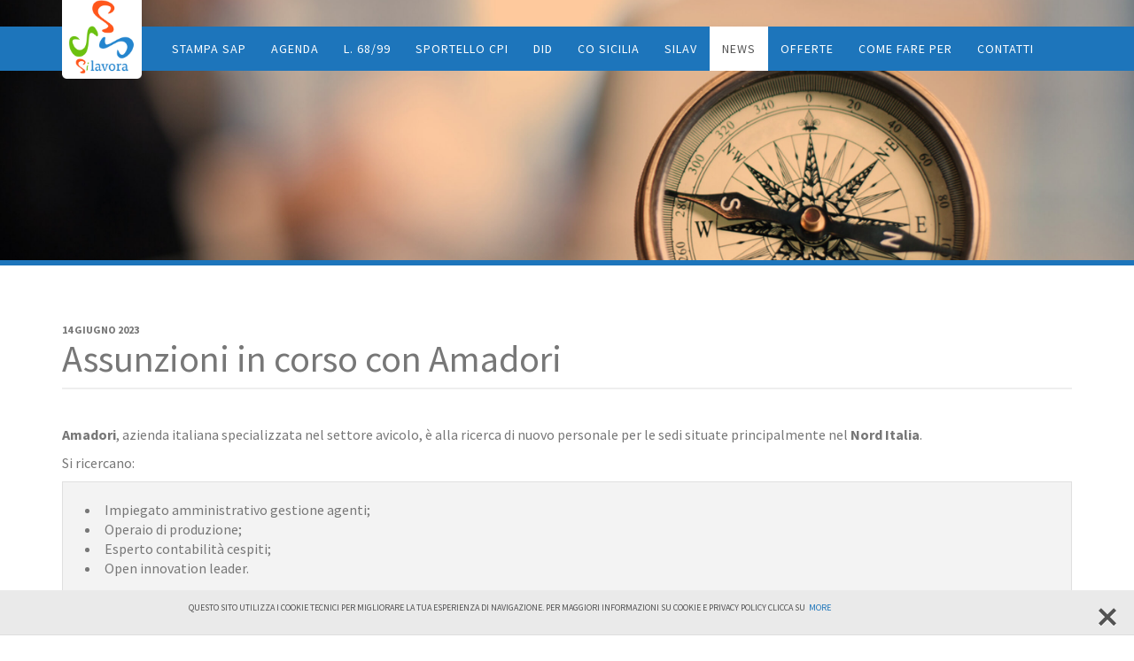

--- FILE ---
content_type: text/html; charset=UTF-8
request_url: https://silavora.it/assunzioni-in-corso-con-amadori-2/
body_size: 5379
content:
<!doctype html>
<html class="no-js" lang="it-IT">
<head>
  <meta charset="utf-8">
  <meta http-equiv="X-UA-Compatible" content="IE=edge">
  <meta name="viewport" content="width=device-width, initial-scale=1">
  <meta name="google-site-verification" content="wjZmd-pb-uNPCFZJ9CFMzsxUDwUnLtigigTkMBRPzMo" />
  <link rel="alternate" type="application/rss+xml" title="Portale Sicilia Servizi Lavoro Feed" href="https://silavora.it/feed/">
  <title>Assunzioni in corso con Amadori &#8211; Portale Sicilia Servizi Lavoro</title>
<meta name='robots' content='max-image-preview:large' />
<link rel='dns-prefetch' href='//ajax.googleapis.com' />
<link rel='dns-prefetch' href='//maps.googleapis.com' />
<link rel='stylesheet' id='wp-block-library-css' href='https://silavora.it/wp-includes/css/dist/block-library/style.min.css?ver=6.3.1' type='text/css' media='all' />
<style id='classic-theme-styles-inline-css' type='text/css'>
/*! This file is auto-generated */
.wp-block-button__link{color:#fff;background-color:#32373c;border-radius:9999px;box-shadow:none;text-decoration:none;padding:calc(.667em + 2px) calc(1.333em + 2px);font-size:1.125em}.wp-block-file__button{background:#32373c;color:#fff;text-decoration:none}
</style>
<style id='global-styles-inline-css' type='text/css'>
body{--wp--preset--color--black: #000000;--wp--preset--color--cyan-bluish-gray: #abb8c3;--wp--preset--color--white: #ffffff;--wp--preset--color--pale-pink: #f78da7;--wp--preset--color--vivid-red: #cf2e2e;--wp--preset--color--luminous-vivid-orange: #ff6900;--wp--preset--color--luminous-vivid-amber: #fcb900;--wp--preset--color--light-green-cyan: #7bdcb5;--wp--preset--color--vivid-green-cyan: #00d084;--wp--preset--color--pale-cyan-blue: #8ed1fc;--wp--preset--color--vivid-cyan-blue: #0693e3;--wp--preset--color--vivid-purple: #9b51e0;--wp--preset--gradient--vivid-cyan-blue-to-vivid-purple: linear-gradient(135deg,rgba(6,147,227,1) 0%,rgb(155,81,224) 100%);--wp--preset--gradient--light-green-cyan-to-vivid-green-cyan: linear-gradient(135deg,rgb(122,220,180) 0%,rgb(0,208,130) 100%);--wp--preset--gradient--luminous-vivid-amber-to-luminous-vivid-orange: linear-gradient(135deg,rgba(252,185,0,1) 0%,rgba(255,105,0,1) 100%);--wp--preset--gradient--luminous-vivid-orange-to-vivid-red: linear-gradient(135deg,rgba(255,105,0,1) 0%,rgb(207,46,46) 100%);--wp--preset--gradient--very-light-gray-to-cyan-bluish-gray: linear-gradient(135deg,rgb(238,238,238) 0%,rgb(169,184,195) 100%);--wp--preset--gradient--cool-to-warm-spectrum: linear-gradient(135deg,rgb(74,234,220) 0%,rgb(151,120,209) 20%,rgb(207,42,186) 40%,rgb(238,44,130) 60%,rgb(251,105,98) 80%,rgb(254,248,76) 100%);--wp--preset--gradient--blush-light-purple: linear-gradient(135deg,rgb(255,206,236) 0%,rgb(152,150,240) 100%);--wp--preset--gradient--blush-bordeaux: linear-gradient(135deg,rgb(254,205,165) 0%,rgb(254,45,45) 50%,rgb(107,0,62) 100%);--wp--preset--gradient--luminous-dusk: linear-gradient(135deg,rgb(255,203,112) 0%,rgb(199,81,192) 50%,rgb(65,88,208) 100%);--wp--preset--gradient--pale-ocean: linear-gradient(135deg,rgb(255,245,203) 0%,rgb(182,227,212) 50%,rgb(51,167,181) 100%);--wp--preset--gradient--electric-grass: linear-gradient(135deg,rgb(202,248,128) 0%,rgb(113,206,126) 100%);--wp--preset--gradient--midnight: linear-gradient(135deg,rgb(2,3,129) 0%,rgb(40,116,252) 100%);--wp--preset--font-size--small: 13px;--wp--preset--font-size--medium: 20px;--wp--preset--font-size--large: 36px;--wp--preset--font-size--x-large: 42px;--wp--preset--spacing--20: 0.44rem;--wp--preset--spacing--30: 0.67rem;--wp--preset--spacing--40: 1rem;--wp--preset--spacing--50: 1.5rem;--wp--preset--spacing--60: 2.25rem;--wp--preset--spacing--70: 3.38rem;--wp--preset--spacing--80: 5.06rem;--wp--preset--shadow--natural: 6px 6px 9px rgba(0, 0, 0, 0.2);--wp--preset--shadow--deep: 12px 12px 50px rgba(0, 0, 0, 0.4);--wp--preset--shadow--sharp: 6px 6px 0px rgba(0, 0, 0, 0.2);--wp--preset--shadow--outlined: 6px 6px 0px -3px rgba(255, 255, 255, 1), 6px 6px rgba(0, 0, 0, 1);--wp--preset--shadow--crisp: 6px 6px 0px rgba(0, 0, 0, 1);}:where(.is-layout-flex){gap: 0.5em;}:where(.is-layout-grid){gap: 0.5em;}body .is-layout-flow > .alignleft{float: left;margin-inline-start: 0;margin-inline-end: 2em;}body .is-layout-flow > .alignright{float: right;margin-inline-start: 2em;margin-inline-end: 0;}body .is-layout-flow > .aligncenter{margin-left: auto !important;margin-right: auto !important;}body .is-layout-constrained > .alignleft{float: left;margin-inline-start: 0;margin-inline-end: 2em;}body .is-layout-constrained > .alignright{float: right;margin-inline-start: 2em;margin-inline-end: 0;}body .is-layout-constrained > .aligncenter{margin-left: auto !important;margin-right: auto !important;}body .is-layout-constrained > :where(:not(.alignleft):not(.alignright):not(.alignfull)){max-width: var(--wp--style--global--content-size);margin-left: auto !important;margin-right: auto !important;}body .is-layout-constrained > .alignwide{max-width: var(--wp--style--global--wide-size);}body .is-layout-flex{display: flex;}body .is-layout-flex{flex-wrap: wrap;align-items: center;}body .is-layout-flex > *{margin: 0;}body .is-layout-grid{display: grid;}body .is-layout-grid > *{margin: 0;}:where(.wp-block-columns.is-layout-flex){gap: 2em;}:where(.wp-block-columns.is-layout-grid){gap: 2em;}:where(.wp-block-post-template.is-layout-flex){gap: 1.25em;}:where(.wp-block-post-template.is-layout-grid){gap: 1.25em;}.has-black-color{color: var(--wp--preset--color--black) !important;}.has-cyan-bluish-gray-color{color: var(--wp--preset--color--cyan-bluish-gray) !important;}.has-white-color{color: var(--wp--preset--color--white) !important;}.has-pale-pink-color{color: var(--wp--preset--color--pale-pink) !important;}.has-vivid-red-color{color: var(--wp--preset--color--vivid-red) !important;}.has-luminous-vivid-orange-color{color: var(--wp--preset--color--luminous-vivid-orange) !important;}.has-luminous-vivid-amber-color{color: var(--wp--preset--color--luminous-vivid-amber) !important;}.has-light-green-cyan-color{color: var(--wp--preset--color--light-green-cyan) !important;}.has-vivid-green-cyan-color{color: var(--wp--preset--color--vivid-green-cyan) !important;}.has-pale-cyan-blue-color{color: var(--wp--preset--color--pale-cyan-blue) !important;}.has-vivid-cyan-blue-color{color: var(--wp--preset--color--vivid-cyan-blue) !important;}.has-vivid-purple-color{color: var(--wp--preset--color--vivid-purple) !important;}.has-black-background-color{background-color: var(--wp--preset--color--black) !important;}.has-cyan-bluish-gray-background-color{background-color: var(--wp--preset--color--cyan-bluish-gray) !important;}.has-white-background-color{background-color: var(--wp--preset--color--white) !important;}.has-pale-pink-background-color{background-color: var(--wp--preset--color--pale-pink) !important;}.has-vivid-red-background-color{background-color: var(--wp--preset--color--vivid-red) !important;}.has-luminous-vivid-orange-background-color{background-color: var(--wp--preset--color--luminous-vivid-orange) !important;}.has-luminous-vivid-amber-background-color{background-color: var(--wp--preset--color--luminous-vivid-amber) !important;}.has-light-green-cyan-background-color{background-color: var(--wp--preset--color--light-green-cyan) !important;}.has-vivid-green-cyan-background-color{background-color: var(--wp--preset--color--vivid-green-cyan) !important;}.has-pale-cyan-blue-background-color{background-color: var(--wp--preset--color--pale-cyan-blue) !important;}.has-vivid-cyan-blue-background-color{background-color: var(--wp--preset--color--vivid-cyan-blue) !important;}.has-vivid-purple-background-color{background-color: var(--wp--preset--color--vivid-purple) !important;}.has-black-border-color{border-color: var(--wp--preset--color--black) !important;}.has-cyan-bluish-gray-border-color{border-color: var(--wp--preset--color--cyan-bluish-gray) !important;}.has-white-border-color{border-color: var(--wp--preset--color--white) !important;}.has-pale-pink-border-color{border-color: var(--wp--preset--color--pale-pink) !important;}.has-vivid-red-border-color{border-color: var(--wp--preset--color--vivid-red) !important;}.has-luminous-vivid-orange-border-color{border-color: var(--wp--preset--color--luminous-vivid-orange) !important;}.has-luminous-vivid-amber-border-color{border-color: var(--wp--preset--color--luminous-vivid-amber) !important;}.has-light-green-cyan-border-color{border-color: var(--wp--preset--color--light-green-cyan) !important;}.has-vivid-green-cyan-border-color{border-color: var(--wp--preset--color--vivid-green-cyan) !important;}.has-pale-cyan-blue-border-color{border-color: var(--wp--preset--color--pale-cyan-blue) !important;}.has-vivid-cyan-blue-border-color{border-color: var(--wp--preset--color--vivid-cyan-blue) !important;}.has-vivid-purple-border-color{border-color: var(--wp--preset--color--vivid-purple) !important;}.has-vivid-cyan-blue-to-vivid-purple-gradient-background{background: var(--wp--preset--gradient--vivid-cyan-blue-to-vivid-purple) !important;}.has-light-green-cyan-to-vivid-green-cyan-gradient-background{background: var(--wp--preset--gradient--light-green-cyan-to-vivid-green-cyan) !important;}.has-luminous-vivid-amber-to-luminous-vivid-orange-gradient-background{background: var(--wp--preset--gradient--luminous-vivid-amber-to-luminous-vivid-orange) !important;}.has-luminous-vivid-orange-to-vivid-red-gradient-background{background: var(--wp--preset--gradient--luminous-vivid-orange-to-vivid-red) !important;}.has-very-light-gray-to-cyan-bluish-gray-gradient-background{background: var(--wp--preset--gradient--very-light-gray-to-cyan-bluish-gray) !important;}.has-cool-to-warm-spectrum-gradient-background{background: var(--wp--preset--gradient--cool-to-warm-spectrum) !important;}.has-blush-light-purple-gradient-background{background: var(--wp--preset--gradient--blush-light-purple) !important;}.has-blush-bordeaux-gradient-background{background: var(--wp--preset--gradient--blush-bordeaux) !important;}.has-luminous-dusk-gradient-background{background: var(--wp--preset--gradient--luminous-dusk) !important;}.has-pale-ocean-gradient-background{background: var(--wp--preset--gradient--pale-ocean) !important;}.has-electric-grass-gradient-background{background: var(--wp--preset--gradient--electric-grass) !important;}.has-midnight-gradient-background{background: var(--wp--preset--gradient--midnight) !important;}.has-small-font-size{font-size: var(--wp--preset--font-size--small) !important;}.has-medium-font-size{font-size: var(--wp--preset--font-size--medium) !important;}.has-large-font-size{font-size: var(--wp--preset--font-size--large) !important;}.has-x-large-font-size{font-size: var(--wp--preset--font-size--x-large) !important;}
.wp-block-navigation a:where(:not(.wp-element-button)){color: inherit;}
:where(.wp-block-post-template.is-layout-flex){gap: 1.25em;}:where(.wp-block-post-template.is-layout-grid){gap: 1.25em;}
:where(.wp-block-columns.is-layout-flex){gap: 2em;}:where(.wp-block-columns.is-layout-grid){gap: 2em;}
.wp-block-pullquote{font-size: 1.5em;line-height: 1.6;}
</style>
<link rel='stylesheet' id='contact-form-7-css' href='https://silavora.it/wp-content/plugins/contact-form-7/includes/css/styles.css?ver=5.8' type='text/css' media='all' />
<link rel='stylesheet' id='ettcl-style-css' href='https://silavora.it/wp-content/plugins/ett_cookie_law/css/ettcl_style.css?ver=6.3.1' type='text/css' media='all' />
<link rel='stylesheet' id='google_font_api-css' href='https://silavora.it/wp-content/themes/root/assets/css/google_font_api.css' type='text/css' media='all' />
<link rel='stylesheet' id='roots_css-css' href='https://silavora.it/wp-content/themes/root/assets/css/main.min.css' type='text/css' media='all' />
<link rel='stylesheet' id='sequences-css' href='https://silavora.it/wp-content/themes/root/assets/css/sequences.css' type='text/css' media='all' />
<link rel='stylesheet' id='magnific-popup-css' href='https://silavora.it/wp-content/themes/root/assets/css/magnific-popup.css' type='text/css' media='all' />
<script type='text/javascript' src='https://silavora.it/wp-content/plugins/ett_cookie_law/js/ettcl_script.js?ver=6.3.1' id='ettcl-script-js'></script>
<link rel="https://api.w.org/" href="https://silavora.it/wp-json/" /><link rel="alternate" type="application/json" href="https://silavora.it/wp-json/wp/v2/posts/7723" /><link rel="EditURI" type="application/rsd+xml" title="RSD" href="https://silavora.it/xmlrpc.php?rsd" />
<link rel="canonical" href="https://silavora.it/assunzioni-in-corso-con-amadori-2/" />
<link rel='shortlink' href='https://silavora.it/?p=7723' />
<link rel="alternate" type="application/json+oembed" href="https://silavora.it/wp-json/oembed/1.0/embed?url=https%3A%2F%2Fsilavora.it%2Fassunzioni-in-corso-con-amadori-2%2F" />
<link rel="alternate" type="text/xml+oembed" href="https://silavora.it/wp-json/oembed/1.0/embed?url=https%3A%2F%2Fsilavora.it%2Fassunzioni-in-corso-con-amadori-2%2F&#038;format=xml" />
<link rel="icon" href="https://silavora.it/wp-content/uploads/2023/05/cropped-logo-Silavora-32x32.png" sizes="32x32" />
<link rel="icon" href="https://silavora.it/wp-content/uploads/2023/05/cropped-logo-Silavora-192x192.png" sizes="192x192" />
<link rel="apple-touch-icon" href="https://silavora.it/wp-content/uploads/2023/05/cropped-logo-Silavora-180x180.png" />
<meta name="msapplication-TileImage" content="https://silavora.it/wp-content/uploads/2023/05/cropped-logo-Silavora-270x270.png" />
  <!-- HTML5 shim and Respond.js for IE8 support of HTML5 elements and media queries -->
	<!--[if lt IE 9]>
	  <script src="https://oss.maxcdn.com/html5shiv/3.7.2/html5shiv.min.js"></script>
	  <script src="https://oss.maxcdn.com/respond/1.4.2/respond.min.js"></script>
	<![endif]-->
</head>
<body class="post-template-default single single-post postid-7723 single-format-standard assunzioni-in-corso-con-amadori-2 sidebar-primary">

  <div id='ettcl-cookie-alert'><div class='container'><p class='infoalert'>Questo sito utilizza i cookie tecnici per migliorare la tua esperienza di navigazione. Per maggiori informazioni su Cookie e Privacy Policy clicca su&nbsp;&nbsp;<a href='https://silavora.it/cookie-e-privacy-policy/'>More</a></p><button id='ettcl-closex' type='button' class='close'><span class='icon icon-cross' aria-hidden='true'></span><span class='sr-only'>Close</span></button></div></div>
  <!--[if lt IE 8]>
    <div class="alert alert-warning">
      You are using an <strong>outdated</strong> browser. Please <a href="http://browsehappy.com/">upgrade your browser</a> to improve your experience.    </div>
  <![endif]-->

  <nav class="header navbar navbar-default">
			

  <div class="container">
    <div class="navbar-header">
      <button type="button" class="navbar-toggle collapsed" data-toggle="collapse" data-target="#navbar" aria-expanded="false" aria-controls="navbar">
      <span class="sr-only">Toggle navigation</span>
      <span class="icon-bar"></span>
      <span class="icon-bar"></span>
      <span class="icon-bar"></span>
      </button>
      <span class="text-right text-uppercase pull-right menu-label visible-sm visible-xs"> Menu </span>
      <a style="margin-left: -5px" class="navbar-brand logo" href="https://silavora.it/"><img alt="SiLavora.it" width="90" height="133" src="https://silavora.it/wp-content/themes/root/assets/img/logo.png"></a>
	  	  
      
	</div>
	
		
		<div id="navbar" class="navbar-collapse collapse" style="float:left !important; width 60%">
		
		  <ul id="menu-primary-navigation" class="nav navbar-nav navbar-right"><li class="menu-stampa-sap"><a href="https://silavora.it/stampa-sap/">Stampa SAP</a></li>
<li class="menu-agenda"><a href="https://silavora.it/agenda-online/">Agenda</a></li>
<li class="menu-l-68-99"><a href="https://silavora.it/l-68-99/">L. 68/99</a></li>
<li class="menu-sportello-cpi"><a href="https://silavora.it/sportello-virtuale-centro-per-limpiego/">Sportello CPI</a></li>
<li class="menu-did"><a href="https://silavora.it/servizi/did/">DID</a></li>
<li class="menu-co-sicilia"><a href="https://silavora.it/servizi/comunicazioni-obbligatorie/">CO Sicilia</a></li>
<li class="menu-silav"><a href="https://silavora.it/servizi/silav/">SiLav</a></li>
<li class="current-post-ancestor active current-post-parent menu-news"><a title="News" href="https://silavora.it/category/news/">News</a></li>
<li class="menu-offerte"><a title="Offerte" href="https://silavora.it/category/offerte/">Offerte</a></li>
<li class="menu-come-fare-per"><a href="https://silavora.it/come-fare-per/">Come fare per</a></li>
<li class="menu-contatti"><a href="https://silavora.it/contatti/">Contatti</a></li>
</ul>  
		</div><!--/.nav-collapse -->
		
	</div>
	</div><!--/.container -->
	  
      
    </nav>
      <div class="banner banner-page text-center" style="background-image: url('https://silavora.it/wp-content/themes/root/assets/img/title-bg.jpg')">
    <div class="container">
      <div class="banner-info">
      </div>
    </div>
  </div>
  
  <div class="wrap clearfix" role="document">
    <div class="content clearfix">
      <main class="main clearfix" role="main">
        <div class="container single-ctn">
	<article class="post-7723 post type-post status-publish format-standard hentry category-news tag-amadori">
  <header>
        <time class="updated" datetime="2023-06-14T13:00:00+02:00">14 Giugno 2023</time>
        <h1 class="entry-title">Assunzioni in corso con Amadori</h1>
  </header>
  <div class="entry-content">
                <div class="content-body">
            
<p><strong>Amadori</strong>, azienda italiana specializzata nel settore avicolo, è alla ricerca di nuovo personale per le sedi situate principalmente nel&nbsp;<strong>Nord Italia</strong>.</p>



<p>Si ricercano:</p>



<ul>
<li>Impiegato amministrativo gestione agenti;</li>



<li>Operaio di produzione;</li>



<li>Esperto contabilità cespiti;</li>



<li>Open innovation leader.</li>
</ul>



<p>Per conoscere i requisiti richiesti e per inviare la propria candidatura, <a href="https://selezione.amadori.it/jobs.php" target="_blank" rel="noreferrer noopener">clicca qui. </a></p>
    </div>
  </div>
  <footer>
      </footer>
  </article>
</div>      </main><!-- /.main -->
          </div><!-- /.content -->
  </div><!-- /.wrap -->

  <div class="about-com">
	<div class="container">
		<div class="row">
					</div>
	</div>
</div>
<div class="clearfix footer_bottom">
	<div class="copy container text-center">
		<img class="img-responsive center-block" src="https://silavora.it/wp-content/themes/root/assets/img/Logo-RS-SX-transp.png" alt="ASSESSORATO REGIONALE DELLA FAMIGLIA, DELLE POLITICHE SOCIALI E DEL LAVORO
DIPARTIMENTO REGIONALE DEL LAVORO, DELL’IMPIEGO, DELL’ORIENTAMENTO, DEI SERVIZI E DELLE ATTIVITÀ FORMATIVE" />
		<section class="widget text-3 widget_text">			<div class="textwidget"><p><a href="/cookie-e-privacy-policy" class="text-left">Cookie e Privacy Policy</a> / Tutti i diritti riservati 2015 - silavora.it</p>
</div>
		</section>	</div>
</div>
  <script type='text/javascript' src='https://silavora.it/wp-content/plugins/contact-form-7/includes/swv/js/index.js?ver=5.8' id='swv-js'></script>
<script type='text/javascript' id='contact-form-7-js-extra'>
/* <![CDATA[ */
var wpcf7 = {"api":{"root":"https:\/\/silavora.it\/wp-json\/","namespace":"contact-form-7\/v1"},"cached":"1"};
/* ]]> */
</script>
<script type='text/javascript' src='https://silavora.it/wp-content/plugins/contact-form-7/includes/js/index.js?ver=5.8' id='contact-form-7-js'></script>
<script type='text/javascript' src='https://silavora.it/wp-content/themes/root/assets/js/vendor/modernizr.min.js' id='modernizr-js'></script>
<script type='text/javascript' src='//ajax.googleapis.com/ajax/libs/jquery/1.11.1/jquery.js' id='jquery-js'></script>
<script>window.jQuery || document.write('<script src="https://silavora.it/wp-content/themes/root/assets/vendor/jquery/dist/jquery.min.js?1.11.1"><\/script>')</script>
<script type='text/javascript' src='https://maps.googleapis.com/maps/api/js?v=3.exp&#038;sensor=false&#038;key=AIzaSyA6Psb03E6fEb98hKEvySEvu_3qvlisCWk' id='google_map-js'></script>
<script type='text/javascript' src='https://silavora.it/wp-content/themes/root/assets/js/scripts.js' id='roots_js-js'></script>
<script type='text/javascript' src='https://silavora.it/wp-content/themes/root/assets/js/jquery.magnific-popup.min.js' id='jquery.magnific-popup-js'></script>

</body>
</html>

<!--
Performance optimized by W3 Total Cache. Learn more: https://www.boldgrid.com/w3-total-cache/


Served from: silavora.it @ 2026-01-20 15:02:35 by W3 Total Cache
-->

--- FILE ---
content_type: text/css
request_url: https://silavora.it/wp-content/plugins/ett_cookie_law/css/ettcl_style.css?ver=6.3.1
body_size: 633
content:
@font-face {
    font-family: 'icomoon';
    src:url('../fonts/icomoon.eot');
    src:url('../fonts/icomoon.eot?#iefix') format('embedded-opentype'),
        url('../fonts/icomoon.woff') format('woff'),
        url('../fonts/icomoon.ttf') format('truetype'),
        url('../fonts/icomoon.svg#icomoon') format('svg');
    font-weight: normal;
    font-style: normal;
}

.icon {
    font-family: 'icomoon';
    speak: none;
    font-style: normal;
    font-weight: normal;
    font-variant: normal;
    text-transform: none;
    line-height: 1;

    /* Better Font Rendering =========== */
    -webkit-font-smoothing: antialiased;
    -moz-osx-font-smoothing: grayscale;
}

.icon-cross:before {
    content: "\e602";
}

#ettcl-cookie-alert, #ettcl-cookie-alert > .container {
    margin: 0 auto;
    clear: both;
}
#ettcl-cookie-alert {
    display: none;
    background-color: #eaeaea;
    text-transform: uppercase;
    border-bottom: 1px solid #ddd;
    font-size: 10px;
    margin-bottom: 0.25em;
    color: #525252;
}
#ettcl-cookie-alert > .container {
    padding: 1%;
}
#ettcl-cookie-alert > .container > .infoalert {
    padding-right: 50px;
}
#ettcl-cookie-alert .close {
    background: transparent none repeat scroll 0 0;
    border: 0 none;
    cursor: pointer;
    padding: 0;
    font-size: 20px;
    font-family: Arial, sans-serif;
    color: #525252;
    position: absolute;
    right: 20px;
    top: 20px;
    opacity: 1;
}
#ettcl-cookie-alert .close > .sr-only {
    position: absolute;
    width: 1px;
    height: 1px;
    padding: 0;
    margin: -1px;
    overflow: hidden;
    clip: rect(0, 0, 0, 0);
    border: 0;
}